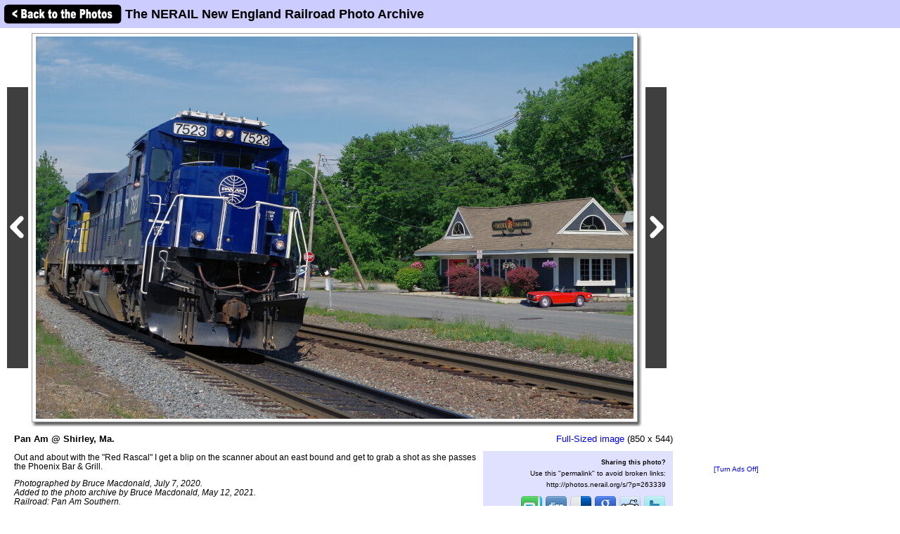

--- FILE ---
content_type: text/html; charset=UTF-8
request_url: http://photos.nerail.org/showpic/?photo=2021051208341311312.jpg&order=byyear&page=14&key=2020&photoindex=0&maxpage=712&maxphotoindex=4&key2=
body_size: 13079
content:
          
<!DOCTYPE HTML PUBLIC "-//W3C//DTD HTML 4.01 Transitional//EN"
   "http://www.w3.org/TR/html4/loose.dtd">
<html>
<head>
<script src="/includes/jquery-1.11.0.min.js"></script>
<link rel="stylesheet" href="/includes/jquery.fancybox.css?v=2.1.5" type="text/css" media="screen" />
<script type="text/javascript" src="/includes/jquery.fancybox.pack.js?v=2.1.5"></script>
<script type="text/javascript">
	$(document).ready(function() {
		$(".fancybox").fancybox({
      openEffect  : 'none',
      closeEffect : 'none',
      nextEffect  : 'none',
      prevEffect  : 'none',
      padding     : 6,
      closeClick  : true,
      margin      : [20, 60, 20, 60], // Increase left/right margin
      loop        : false
    });
	});
</script>

<link rel="stylesheet" type="text/css" href="/includes/style-nerail.org.css">
<title>Pan Am @ Shirley, Ma.: The NERAIL New England Railroad Photo Archive</title>
<meta name="keywords"            content="railroad,photos,photographs,train,trains,rail" />
<meta property="og:site_name"    content="The NERAIL New England Railroad Photo Archive" />
<meta property="og:url"          content="http://photos.nerail.org/showpic/?2021051208341311312.jpg" />
<meta property="fb:admins"       content="100000099244726" />
<meta property="fb:app_id"       content="757010034469443" />
<meta property="og:type"         content="article" />
<meta property="og:title"        content="Pan Am @ Shirley, Ma." />
<meta property="og:description"  content="Out and about with the "Red Rascal" I get a blip on the scanner about an east bound and get to grab a shot as she passes the Phoenix Bar &amp; Grill." />
<meta property="og:image"        content="http://photos.nerail.org/photos/2021/05/12/2021051208341311312.jpg" />
<meta property="og:image:type"   content="image/jpeg" />
<meta property="og:image:width"  content="850" />
<meta property="og:image:height" content="544" />
<script>(function(d, s, id) {
  var js, fjs = d.getElementsByTagName(s)[0];
  if (d.getElementById(id)) return;
  js = d.createElement(s); js.id = id;
  js.src = "//connect.facebook.net/en_US/sdk.js#xfbml=1&version=v2.5";
  fjs.parentNode.insertBefore(js, fjs);
}(document, 'script', 'facebook-jssdk'));</script>
</head>

<body bgcolor="#ffffff" text="#000000" link="#0000ff" vlink="#0000ff" leftmargin="0" topmargin="0">

<div id="fb-root"></div>

<div class="shaded1" style="height:30px; width:100%; margin:0 auto; padding:5px; position:fixed; top:0; z-index:500">

<a href="/show/?order=byyear&page=14&key=2020&key2="><img src="/images/back-button.png" width="169" height="30" border="0" style="vertical-align:middle;"></a>

<span style="position:relative;top:+3px;"><font size="+1"><b>The NERAIL New England Railroad Photo Archive</b></font></span>
</div>

&nbsp;<br />
&nbsp;<br />

<table border="0" cellspacing="0" cellpadding="10">
<tr>
<td>

<table border="0" cellspacing="0" cellpadding="0" width="1127" style="margin-top:5px;">
<tr>
<td>

<table border="0" cellspacing="0" cellpadding="0" width="947">
<tr>
<td colspan="2">



<table border=0 cellspacing=0 cellpadding=0>
<tr height="554">
<td><a href="?photo=2022022620394421222.jpg&order=byyear&page=13&key=2020&photoindex=4&maxpage=712&maxphotoindex=4&key2="><img src="/images/prevbutton.png" alt="Previous Photo" width=30 height=400 border=0 style="margin:0 5px 0 0; padding:0; vertical-align:middle;"></a></div></td>
<td width="860" align="center" valign="middle" bgcolor="#ffffff" class="shadowbox" class="test">
<a class="fancybox" title="Pan Am @ Shirley, Ma." href="http://photos.nerail.org/photos-original/2021/05/12/2021051208341311312.jpg"><img src="http://imagestorage.nerail.org/photos/2021/05/12/2021051208341311312.jpg" width="850" height="544" border="0" alt="Photo of Pan Am @ Shirley, Ma." title="Railroad: Pan Am @ Shirley, Ma." style="margin:0; padding:0; vertical-align:middle; background:#eee url('/images/photoloading.gif') no-repeat center /32px 32px;"></a></td>
<td width="6" class="shadowbox-right"></td>
<td><a href="?photo=202201131329447111.jpg&order=byyear&page=14&key=2020&photoindex=1&maxpage=712&maxphotoindex=4&key2="><img src="/images/nextbutton.png" alt="Next Photo" width=30 height=400 border=0 style="margin:0 0 0 5px; padding:0; vertical-align:middle;"></a></td>
</tr>
<tr height="6">
<td></td>
<td class="shadowbox-bottom"></td>
<td class="shadowbox-corner"></td>
<td></td>
</tr>
</table>
</td>
</tr>

<tr>
<td style="padding:10px;">
<font size="2"><b>Pan Am @ Shirley, Ma.</b><p>Out and about with the "Red Rascal" I get a blip on the scanner about an east bound and get to grab a shot as she passes the Phoenix Bar &amp; Grill.<p><i>Photographed by Bruce Macdonald, July 7, 2020.<!-- google_ad_section_start(weight=ignore) --><br>Added to the photo archive by Bruce Macdonald, May 12, 2021.<!-- google_ad_section_end --><br>Railroad: Pan Am Southern.<p><table border="0" cellpadding="0" cellspacing="0"><tr><td valign="middle">Bruce Macdonald's awards:</td><td valign="middle"><a href="/awards.php#BM"><img src="/images/medal-bronze-small.gif" width="18" height="15" border="0"></a><a href="/awards.php#SM"><img src="/images/medal-silver-small.gif" width="18" height="15" border="0"></a><a href="/awards.php#GM"><img src="/images/medal-gold-small.gif" width="18" height="15" border="0"></a><a href="/awards.php#BC"><img src="/images/camera-bronze-small.gif" width="18" height="15" border="0"></a><a href="/awards.php#SC"><img src="/images/camera-silver-small.gif" width="18" height="15" border="0"></a><a href="/awards.php#GC"><img src="/images/camera-gold-small.gif" width="18" height="15" border="0"></a><a href="/awards.php#PC"><img src="/images/camera-platinum-small.gif" width="18" height="15" border="0"></a></td></tr></table><p>&raquo; <a href="../contact-poster/?poster=NERAIL1394&photo=2021051208341311312.jpg">Contact the person who posted this photograph</a>.</p></i></font><p>
<div class="fb-like" style="text-align:right;" data-href="http://photos.nerail.org/showpic/?2021051208341311312.jpg" data-layout="standard" data-action="like" data-show-faces="false" data-share="true"></div>
</td>
<td align="right" valign="top">

<div style="margin:10px 0 10px 0;"><span style="white-space:nowrap;"><font size="2"><a class="fancybox" title="Pan Am @ Shirley, Ma." href="http://photos.nerail.org/photos-original/2021/05/12/2021051208341311312.jpg">Full-Sized image</a> (850 x 544)</font></span></div>
<table border="0" cellpadding="0" cellspacing="0" style="margin:10px 0 10px 0;">
  <tr>
        
    <td align="center"></td>
    
    <td align="right" class="shaded" style="padding:10px; text-align:right; width:250px;"">
      <!-- google_ad_section_start(weight=ignore) -->
      <b>Sharing this photo?</b><p style="margin:5px auto;"><font size="1">Use this "permalink" to avoid broken links:</font></p>
      <font size="1"><nobr>http://photos.nerail.org/s/?p=263339</nobr></font><br>&nbsp;<br>
      

<div style="width:250px;">
<!-- <a href="http://www.facebook.com/sharer.php?u=http%3A%2F%2Fphotos.nerail.org%2Fshowpic%2F%3F2021051208341311312.jpg" title="Share on Facebook" target="_blank"><img src="/images/bm/facebook.png" alt="Share on Facebook" width="32" height="32" border="0"></a> -->
<a href="http://www.stumbleupon.com/submit?url=http%3A%2F%2Fphotos.nerail.org%2Fshowpic%2F%3F2021051208341311312.jpg&title=Pan+Am+%40+Shirley%2C+Ma.%3A+NERAIL+The+NERAIL+New+England+Railroad+Photo+Archive" title="Submit to Stumble" target="_blank"><img src="/images/bm/stumbleupon.png" alt="Submit to Stumble" width="32" height="32" border="0"></a>
<a href="http://www.digg.com/submit?phase=2&url=http%3A%2F%2Fphotos.nerail.org%2Fshowpic%2F%3F2021051208341311312.jpg&title=Pan+Am+%40+Shirley%2C+Ma.%3A+NERAIL+The+NERAIL+New+England+Railroad+Photo+Archive" title="Submit to Digg" target="_blank"><img src="/images/bm/digg.png" alt="Submit to Digg" width="32" height="32" border="0"></a>
<a href="http://del.icio.us/post?url=http%3A%2F%2Fphotos.nerail.org%2Fshowpic%2F%3F2021051208341311312.jpg&title=Pan+Am+%40+Shirley%2C+Ma.%3A+NERAIL+The+NERAIL+New+England+Railroad+Photo+Archive" title="Submit to Del.icio.us" target="_blank"><img src="/images/bm/delicious.png" alt="Submit to Del.icio.us" width="32" height="32" border="0"></a>
<a href="http://www.google.com/bookmarks/mark?op=add&bkmk=http%3A%2F%2Fphotos.nerail.org%2Fshowpic%2F%3F2021051208341311312.jpg&title=Pan+Am+%40+Shirley%2C+Ma.%3A+NERAIL+The+NERAIL+New+England+Railroad+Photo+Archive" title="Submit to Google Bookmarks" target="_blank"><img src="/images/bm/google.png" alt="Google Bookmark" width="32" height="32" border="0"></a>
<a href="http://reddit.com/submit?url=http%3A%2F%2Fphotos.nerail.org%2Fshowpic%2F%3F2021051208341311312.jpg&title=Pan+Am+%40+Shirley%2C+Ma.%3A+NERAIL+The+NERAIL+New+England+Railroad+Photo+Archive" title="Submit to Reddit" target="_blank"><img src="/images/bm/reddit.png" alt="Submit to Reddit" width="32" height="32" border="0"></a>
<a href="http://twitthis.com/twit?url=http%3A%2F%2Fphotos.nerail.org%2Fshowpic%2F%3F2021051208341311312.jpg&title=Pan+Am+%40+Shirley%2C+Ma.%3A+NERAIL+The+NERAIL+New+England+Railroad+Photo+Archive" title="Twit This" target="_blank"><img src="/images/bm/twitter.png" alt="Twit This" width="32" height="32" border="0"></a>
</div>

      <!-- google_ad_section_end -->
    </td>

  </tr>
</table>

</td>
</tr>
</table>

</td>
<td width="180" valign="top" align="center">

  
  <div style="margin-top:5px;">

  
    <script type="text/javascript"><!--
    google_ad_client = "pub-6014190603187397";
    google_ad_slot = "2275926841";
    google_ad_width = 160;
    google_ad_height = 600;
    //-->
    </script>
    <script type="text/javascript" src="http://pagead2.googlesyndication.com/pagead/show_ads.js">
    </script>

    
  </div>
  
  <p><a href="/toggleads/">[Turn Ads Off]</a></p>
  
  
</td>
</tr>
</table>

<div class="shaded" style="width:917px; padding:5px 15px 15px 15px; margin:5px 0 15px 0;"><h2>Visitor Comments about this Photo:</h2><p style="margin-top:0;"><font size="2">Nice staging. The Rascal plays the part well.👍</font></p><p><span style="font-weight:bold; font-style:italic;">Posted by Alan LaPierre on 2021-05-12 09:52:44</span></p><hr size="1"><p style="margin-top:0;"><font size="2"><b>You must be <a href="/logon/?referrer=%2Fshowpic%2F%3Fphoto%3D2021051208341311312.jpg%26order%3Dbyyear%26page%3D14%26key%3D2020%26photoindex%3D0%26maxpage%3D712%26maxphotoindex%3D4%26key2%3D">logged on</a> to post comments.</b></font></p>
</div>

<!-- <hr size="1"> -->

<!-- google_ad_section_start(weight=ignore) -->
<!-- <table border="0" cellpadding="7"><tr> -->

<div class="otherphotolinks"><a href="/show/?order=byrail&page=1&key=639"><img src="/photo-previews-small/2025/10/13/20251013100414018161.jpg.jpg" alt="View" width="64" height="43" class="photo-border"><br><p><font size="1"> 11,815 More Pan Am Southern Photos</font></p></a></div><div class="otherphotolinks"><a href="/show/?order=byposter&page=1&key=NERAIL1394"><img src="/photo-previews-small/2022/06/05/2022060515211726841.jpg.jpg" alt="View" width="64" height="42" class="photo-border"><br><p><font size="1">6,316 More Photos from Bruce Macdonald</font></p></a></div><div class="otherphotolinks"><a href="/show/?order=bydecade&page=1&key=202"><img src="/photo-previews-small/2022/02/06/202202061730567469.jpg.jpg" alt="View" width="64" height="36" class="photo-border"><br><p><font size="1">13,733 More Photos from the 2020's</font></p></a></div><div class="otherlinks"><a href="../show/?order=byyear&page=14&key=2020"><img src="../images/nav_prev-nerail.org.gif" width="69" height="21" border="0"><br><font size="1">Back to photo listing</font></a></div>
<!-- <td align="middle" valign="middle"> -->
<div class="otherlinks">
<a href="../"><img src="../images/home.gif" width="60" height="23" border="0" hspace="30"><br>
<font size="1">Archive Home</font></a>
</div>
<!--</td>-->

<!-- </tr></table> -->

<!-- <hr size="1"> -->

<!-- google_ad_section_end -->

</td></tr></table>

</td>
</tr>
</table>

<div align="center">                  

&nbsp;

<div style="text-align:right;">
<a href="https://www.facebook.com/nerail.org/"><img src="/images/follow-us-on-facebook.png" alt="Follow us on Facebook" width=150 height=50 style="margin:0 15px 0 0; border:none;"></a>
</div>

<div style="margin:0 0 5px 0;"></div>
<font size=2>
<a href="/news/" class="textnav">News</a> | 
<a href="/about/" class="textnav">About NERAIL</a> | 
<a href="/aboutjeff/" class="textnav">About Jeff</a> | 
<a href="/send-e-mail/" class="textnav">Contact Jeff</a> | 
<a href="/faq/" class="textnav">F.A.Q.'s</a> | 
<a href="/privacy/" class="textnav">Privacy Policy</a> | 
<a href="/links/" class="textnav">Other Great Sites</a>
</font>
<br>
<div style="margin: 0 0 5px 0;"></div>
<font size=1>
This site, excluding photographs, copyright &copy; 2016 Jeff S. Morris.
Photographs copyright &copy; individual photographers, except as noted.
</font>
</div>

&nbsp;

</td>
</tr>
                    
</table>
.
</body>
</html>



--- FILE ---
content_type: text/html; charset=utf-8
request_url: https://www.google.com/recaptcha/api2/aframe
body_size: 267
content:
<!DOCTYPE HTML><html><head><meta http-equiv="content-type" content="text/html; charset=UTF-8"></head><body><script nonce="78xnU8NC8AfMsOvYyM8WUw">/** Anti-fraud and anti-abuse applications only. See google.com/recaptcha */ try{var clients={'sodar':'https://pagead2.googlesyndication.com/pagead/sodar?'};window.addEventListener("message",function(a){try{if(a.source===window.parent){var b=JSON.parse(a.data);var c=clients[b['id']];if(c){var d=document.createElement('img');d.src=c+b['params']+'&rc='+(localStorage.getItem("rc::a")?sessionStorage.getItem("rc::b"):"");window.document.body.appendChild(d);sessionStorage.setItem("rc::e",parseInt(sessionStorage.getItem("rc::e")||0)+1);localStorage.setItem("rc::h",'1768578645831');}}}catch(b){}});window.parent.postMessage("_grecaptcha_ready", "*");}catch(b){}</script></body></html>